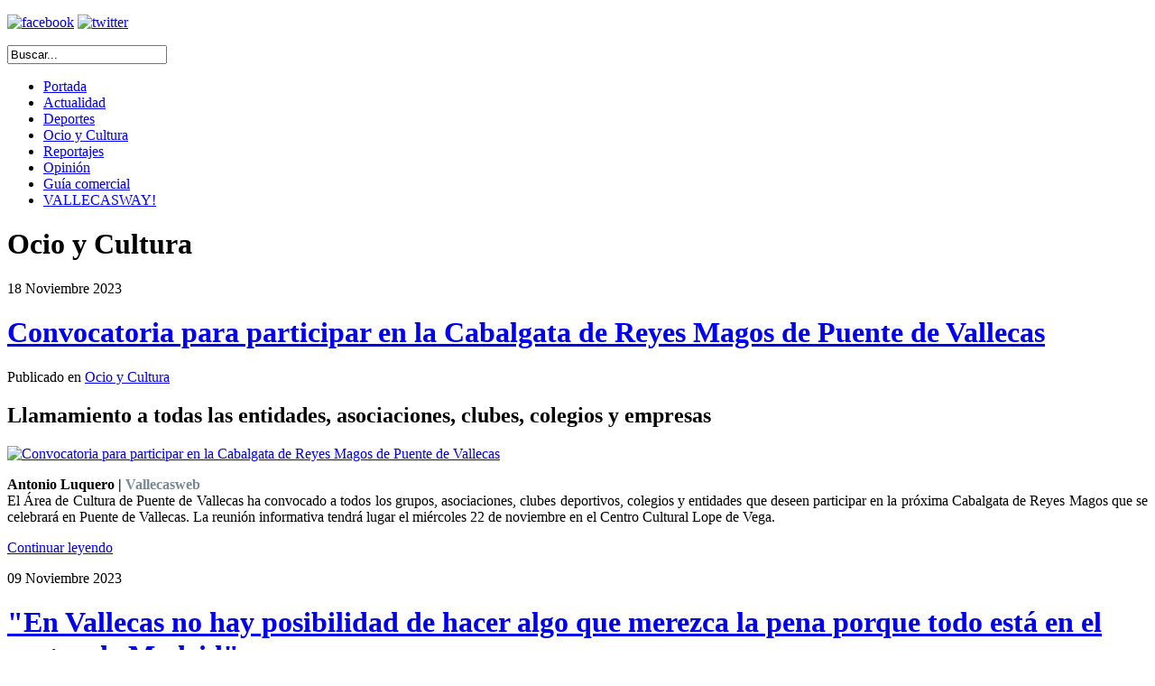

--- FILE ---
content_type: text/html; charset=utf-8
request_url: https://vallecasweb.com/ocio-y-cultura/5
body_size: 7393
content:
<!DOCTYPE html PUBLIC "-//W3C//DTD XHTML 1.0 Transitional//EN" "http://www.w3.org/TR/xhtml1/DTD/xhtml1-transitional.dtd">
<html xmlns="http://www.w3.org/1999/xhtml" xml:lang="es-es" lang="es-es" dir="ltr">
<head>
   <base href="https://vallecasweb.com/ocio-y-cultura/5" />
  <meta http-equiv="content-type" content="text/html; charset=utf-8" />
  <meta name="keywords" content="buscador de vuelos baratos, hoteles baratos, ocio, entradas, teatro, cine, actividades, warner, zoo, zoologico, parque de atracciones, buscador de restaurantes ocio y cultura, ocio , cultura, guia del ocio españa, guia del ocio, callejero, turismo españa, viajar por españa, teatros, entradas" />
  <meta name="description" content="Ocio y Cultura. vallecasweb.com información para tus momentos de ocio, cultura y vacaciones." />
  <meta name="generator" content="CMS - VallecasWeb.com" />
  <title>Ocio y Cultura</title>
  <link href="/feed/rss/vallecasweb-noticias/ocio-y-cultura?format=feed" rel="alternate" type="application/rss+xml" title="RSS 2.0" />
  <link href="/feed/atom/vallecasweb-noticias/ocio-y-cultura?format=feed" rel="alternate" type="application/atom+xml" title="Atom 1.0" />
  <link href="/templates/vallecasweb/favicon.ico" rel="shortcut icon" type="image/vnd.microsoft.icon" />
  <link href="https://vallecasweb.com/component/search/?Itemid=119&amp;task=category&amp;page=5&amp;format=opensearch" rel="search" title="Buscar Vallecasweb | Periódico Digital Vallecas | Actualidad Vallecas" type="application/opensearchdescription+xml" />
  <link rel="stylesheet" href="/media/zoo/assets/css/reset.css?ver=20121128" type="text/css" />
  <link rel="stylesheet" href="/media/zoo/applications/blog/templates/sans/assets/css/zoo.css?ver=20121128" type="text/css" />
  <link rel="stylesheet" href="/media/system/css/modal.css" type="text/css" />
  <link rel="stylesheet" href="https://vallecasweb.com/modules/mod_tcvn_banner_slider/assets/skin.css" type="text/css" />
  <link rel="stylesheet" href="https://vallecasweb.com/modules/mod_tcvn_banner_slider/assets/skin-ie7.css" type="text/css" />
  <link rel="stylesheet" href="https://vallecasweb.com/modules/mod_tcvn_banner_slider/assets/jquery.jcarousel.css" type="text/css" />
  <link rel="stylesheet" href="/modules/mod_zooitem/tmpl/list/style.css?ver=20121128" type="text/css" />
  <script src="/media/zoo/libraries/jquery/jquery.js?ver=20121128" type="text/javascript"></script>
  <script src="/components/com_zoo/assets/js/default.js?ver=20121128" type="text/javascript"></script>
  <script src="/media/system/js/mootools-core.js" type="text/javascript"></script>
  <script src="/media/system/js/core.js" type="text/javascript"></script>
  <script src="/media/system/js/mootools-more.js" type="text/javascript"></script>
  <script src="/media/system/js/modal.js" type="text/javascript"></script>
  <script src="https://vallecasweb.com/modules/mod_tcvn_banner_slider/assets/jquery.jcarousel.pack.js" type="text/javascript"></script>
  <script src="https://vallecasweb.com/modules/mod_tcvn_banner_slider/assets/load.js" type="text/javascript"></script>
  <script type="text/javascript">

		window.addEvent('domready', function() {

			SqueezeBox.initialize({});
			SqueezeBox.assign($$('a.modal'), {
				parse: 'rel'
			});
		});
  </script>

 <link rel="stylesheet" href="/templates/system/css/system.css" type="text/css" />
 <link rel="stylesheet" href="/templates/system/css/general.css" type="text/css" />
 <link rel="stylesheet" type="text/css" href="/templates/vallecasweb/css/template.css" media="screen" />
 <!--[if IE 6]><link rel="stylesheet" href="/templates/vallecasweb/css/template.ie6.css" type="text/css" media="screen" /><![endif]-->
 <!--[if IE 7]><link rel="stylesheet" href="/templates/vallecasweb/css/template.ie7.css" type="text/css" media="screen" /><![endif]-->
 <script type="text/javascript">if ('undefined' != typeof jQuery) document._artxJQueryBackup = jQuery;</script>
 <script type="text/javascript" src="/templates/vallecasweb/jquery.js"></script>
 <script type="text/javascript">jQuery.noConflict();</script>
 <script type="text/javascript" src="/templates/vallecasweb/script.js"></script>
 <script type="text/javascript">if (document._artxJQueryBackup) jQuery = document._artxJQueryBackup;</script>
</head>
<body>
<script>
  (function(i,s,o,g,r,a,m){i['GoogleAnalyticsObject']=r;i[r]=i[r]||function(){
  (i[r].q=i[r].q||[]).push(arguments)},i[r].l=1*new Date();a=s.createElement(o),
  m=s.getElementsByTagName(o)[0];a.async=1;a.src=g;m.parentNode.insertBefore(a,m)
  })(window,document,'script','//www.google-analytics.com/analytics.js','ga');

  ga('create', 'UA-44815989-1', 'vallecasweb.com');
  ga('send', 'pageview');

</script>

<div id="main">
    <div class="cleared reset-box"></div>
<div class="header">
<div class="header-position">
    <div class="header-wrapper">
        <div class="cleared reset-box"></div>
        <div class="header-inner">
        	<div class="rs">

<div class="custom"  >
	<p><a href="http://www.facebook.com/vallecasweb" target="_blank"><img src="/images/redes-sociales/facebook.png" alt="facebook" width="25" height="25" /></a> <a href="https://twitter.com/vallecasweb" target="_blank"><img src="/images/redes-sociales/twitter.png" alt="twitter" width="25" height="25" /></a></p></div>
</div>
        	<div class="buscador"><form action="/ocio-y-cultura" method="post">
	<div class="search">
		<label for="mod-search-searchword"> </label><input name="searchword" id="mod-search-searchword" maxlength="20"  class="inputbox" type="text" size="20" value="Buscar..."  onblur="if (this.value=='') this.value='Buscar...';" onfocus="if (this.value=='Buscar...') this.value='';" />	<input type="hidden" name="task" value="search" />
	<input type="hidden" name="option" value="com_search" />
	<input type="hidden" name="Itemid" value="119" />
	</div>
</form>
</div>
        	<div class="suscribe"></div>
<a href="/index.php"><div class="headerobject"></div></a>
<div class="logo">
</div>

        </div>
    </div>
</div>


</div>
<div class="cleared reset-box"></div>
<div class="bar nav">
<div class="nav-outer">
<div class="nav-wrapper">
<div class="nav-inner">
	<ul class="hmenu"><li class="item-101"><a href="/">Portada</a></li><li class="item-117"><a href="/actualidad">Actualidad</a></li><li class="item-118"><a href="/deportes">Deportes</a></li><li class="item-119 current active"><a class=" active" href="/ocio-y-cultura">Ocio y Cultura</a></li><li class="item-120"><a href="/reportajes">Reportajes</a></li><li class="item-121"><a href="/opinion">Opinión</a></li><li class="item-122"><a class="itcom" href="/guia-comercial">Guía comercial</a></li><li class="item-126"><a class="itway" href="/vallecasway">VALLECASWAY!</a></li></ul></div>
</div>
</div>
</div>
<div class="cleared reset-box"></div>
<div class="box sheet">
    <div class="box-body sheet-body">
<div class="layout-wrapper">
    <div class="content-layout">
        <div class="content-layout-row">
<div class="layout-cell content brdr">

<div class="box post">
    <div class="box-body post-body">
<div class="post-inner">
<div class="postcontent">
<div id="yoo-zoo" class="yoo-zoo blog-sans blog-sans-ocio-y-cultura">

		<div class="details alignment-left">
	
			
		<div class="heading">
						
						<h1 class="title">Ocio y Cultura</h1>
						
			
		</div>
		
				
	</div>
		

	<div class="items items-col-1"><div class="width100 first last"><div class="teaser-item"><div class="teaser-item-bg">

<p class="pos-date">
	 18 Noviembre 2023 </p>

<h1 class="pos-title">
	 <a title="Convocatoria para participar en la Cabalgata de Reyes Magos de Puente de Vallecas" href="/ocio-y-cultura/item/vallecas-convocatoria-para-participar-en-la-cabalgata-de-reyes-magos-de-puente-de-vallecas-231118?category_id=3">Convocatoria para participar en la Cabalgata de Reyes Magos de Puente de Vallecas</a> </h1>

<p class="pos-meta">
	<span class="element element-itemcategory first last">
	Publicado en <a href="/ocio-y-cultura">Ocio y Cultura</a></span></p>

<h2 class="pos-subtitle">
	 Llamamiento a todas las entidades, asociaciones, clubes, colegios y empresas </h2>


<div class="floatbox">

		<div class="pos-media media-left">
		<div class="element element-image first last">
	<a href="/ocio-y-cultura/item/vallecas-convocatoria-para-participar-en-la-cabalgata-de-reyes-magos-de-puente-de-vallecas-231118?category_id=3"  title="Convocatoria para participar en la Cabalgata de Reyes Magos de Puente de Vallecas"><img src="https://vallecasweb.com/cache/com_zoo/images/00097860_01_PuenteDeVallecasCabalgataReyes_bda609322f6863dc05c8857ed8c2e502.jpg" title="Convocatoria para participar en la Cabalgata de Reyes Magos de Puente de Vallecas" alt="Convocatoria para participar en la Cabalgata de Reyes Magos de Puente de Vallecas" width="520" height="300" /></a></div>	</div>
	
		<div class="pos-content">
		<div class="element element-textarea first last">
	<div><p style="text-align: justify;"><strong>Antonio Luquero | <span style="color: #778899;">Vallecasweb</span></strong><br />El Área de Cultura de Puente de Vallecas ha convocado a todos los grupos, asociaciones, clubes deportivos, colegios y entidades que deseen participar en la próxima Cabalgata de Reyes Magos que se celebrará en Puente de Vallecas. La reunión informativa tendrá lugar el miércoles 22 de noviembre en el Centro Cultural Lope de Vega.</p></div></div>	</div>
	
</div>


<p class="pos-links">
	<span class="element element-itemlink first last">
	 <a href="/ocio-y-cultura/item/vallecas-convocatoria-para-participar-en-la-cabalgata-de-reyes-magos-de-puente-de-vallecas-231118?category_id=3">Continuar leyendo</a></span>

</p>
</div></div><div class="teaser-item"><div class="teaser-item-bg">

<p class="pos-date">
	 09 Noviembre 2023 </p>

<h1 class="pos-title">
	 <a title=""En Vallecas no hay posibilidad de hacer algo que merezca la pena porque todo está en el centro de Madrid"" href="/ocio-y-cultura/item/vallecas-exposicion-entrevista-pedro-sanchez-todo-esta-en-el-centro-de-madrid-231109?category_id=3">"En Vallecas no hay posibilidad de hacer algo que merezca la pena porque todo está en el centro de Madrid"</a> </h1>

<p class="pos-meta">
	<span class="element element-itemcategory first last">
	Publicado en <a href="/ocio-y-cultura">Ocio y Cultura</a></span></p>

<h2 class="pos-subtitle">
	 ENTREVISTA | PEDRO SÁNCHEZ GONZÁLEZ EXPONE “GOYA COMO EXCUSA” EN EL CENTRO CULTURAL PACO RABAL </h2>


<div class="floatbox">

		<div class="pos-media media-left">
		<div class="element element-image first last">
	<a href="/ocio-y-cultura/item/vallecas-exposicion-entrevista-pedro-sanchez-todo-esta-en-el-centro-de-madrid-231109?category_id=3"  title="&quot;En Vallecas no hay posibilidad de hacer algo que merezca la pena porque todo está en el centro de Madrid&quot;"><img src="https://vallecasweb.com/cache/com_zoo/images/00097863_01_PedroSanchezPintor_93ae4fd3fce0398ec5edd1ddfe2f2af5.jpg" title="&quot;En Vallecas no hay posibilidad de hacer algo que merezca la pena porque todo está en el centro de Madrid&quot;" alt=""En Vallecas no hay posibilidad de hacer algo que merezca la pena porque todo está en el centro de Madrid"" width="520" height="300" /></a></div>	</div>
	
		<div class="pos-content">
		<div class="element element-textarea first last">
	<div><p style="text-align: justify;"><strong>Antonio Luquero | <span style="color: #778899;">Vallecasweb</span></strong><br />Hasta el 26 de noviembre de 2023 el pintor y muralista vallecano Pedro Sánchez González expone en el Centro Cultural Paco Rabal “Goya y Vallecas”, un compendio de obras en las que el pintor de Fuendetodos es la principal fuente de inspiración.</p></div></div>	</div>
	
</div>


<p class="pos-links">
	<span class="element element-itemlink first last">
	 <a href="/ocio-y-cultura/item/vallecas-exposicion-entrevista-pedro-sanchez-todo-esta-en-el-centro-de-madrid-231109?category_id=3">Continuar leyendo</a></span>

</p>
</div></div><h3 class="otras_noticias">OTRAS NOTICIAS</h3><div class="teaser-item peq"><div class="teaser-item-bg">


<p class="pos-meta">
	<span class="element element-itempublish_up first">
	 Sábado, 04 Noviembre 2023,</span>
<span class="element element-itemcategory last">
	 <a href="/ocio-y-cultura">Ocio y Cultura</a></span></p>

<h1 class="pos-titlepeq">
	 <a title="Visitas guiadas gratuitas al Museo de Farmacia Hispana y el Panteón de Hombres Ilustres" href="/ocio-y-cultura/item/vallecas-visitas-guiadas-gratuitas-al-museo-de-farmacia-hispana-y-el-panteon-de-hombres-ilustres-231104?category_id=3">Visitas guiadas gratuitas al Museo de Farmacia Hispana y el Panteón de Hombres Ilustres</a> </h1>



<div class="floatbox">

		<div class="pos-media media-left">
		<div class="element element-image first last">
	<a href="/ocio-y-cultura/item/vallecas-visitas-guiadas-gratuitas-al-museo-de-farmacia-hispana-y-el-panteon-de-hombres-ilustres-231104?category_id=3"  title="Visitas guiadas gratuitas al Museo de Farmacia Hispana y el Panteón de Hombres Ilustres"><img src="https://vallecasweb.com/cache/com_zoo/images/00097866_01_VisitaMuseoFarmaciaHispana_defcb5f49d3f85f619c3a3a4b6cf9a9e.jpg" title="Visitas guiadas gratuitas al Museo de Farmacia Hispana y el Panteón de Hombres Ilustres" alt="Visitas guiadas gratuitas al Museo de Farmacia Hispana y el Panteón de Hombres Ilustres" width="200" height="112" /></a></div>	</div>
	
		<div class="pos-content">
		<div class="element element-textarea first last">
	<p><p style="text-align: justify;"><strong>Redacción | <span style="color: #778899;">Vallecasweb</span></strong><br />Con el inicio del mes de noviembre, el Centro Sociocultural Aula de Aire Libre organiza dos visitas guiadas al Museo de Farmacia Hispana y el Panteón de Hombres Ilustres. Para poder disfrutar de estas actividades gratuitas es preciso realizar una inscripción previa.</p></p></div>	</div>
	
</div>


<p class="pos-linkspeq">
	<span class="element element-itemlink first last">
	 <a href="/ocio-y-cultura/item/vallecas-visitas-guiadas-gratuitas-al-museo-de-farmacia-hispana-y-el-panteon-de-hombres-ilustres-231104?category_id=3">Continuar leyendo</a></span>

</p>
</div></div><div class="teaser-item peq"><div class="teaser-item-bg">


<p class="pos-meta">
	<span class="element element-itempublish_up first">
	 Jueves, 26 Octubre 2023,</span>
<span class="element element-itemcategory last">
	 <a href="/ocio-y-cultura">Ocio y Cultura</a></span></p>

<h1 class="pos-titlepeq">
	 <a title="Si te gusta jugar, no te pierdas la VIII VillaRol en Villa de Vallecas" href="/ocio-y-cultura/item/vallecas-si-te-gusta-jugar-no-te-pierdas-la-viii-villarol-en-villa-de-vallecas-231026?category_id=3">Si te gusta jugar, no te pierdas la VIII VillaRol en Villa de Vallecas</a> </h1>



<div class="floatbox">

		<div class="pos-media media-left">
		<div class="element element-image first last">
	<a href="/ocio-y-cultura/item/vallecas-si-te-gusta-jugar-no-te-pierdas-la-viii-villarol-en-villa-de-vallecas-231026?category_id=3"  title="Si te gusta jugar, no te pierdas la VIII VillaRol en Villa de Vallecas"><img src="https://vallecasweb.com/cache/com_zoo/images/00097867_01_VillaDeVallecasVillaRoll_437cb51d18a88ee9d9f1aacffc02863a.jpg" title="Si te gusta jugar, no te pierdas la VIII VillaRol en Villa de Vallecas" alt="Si te gusta jugar, no te pierdas la VIII VillaRol en Villa de Vallecas" width="200" height="112" /></a></div>	</div>
	
		<div class="pos-content">
		<div class="element element-textarea first last">
	<p><p style="text-align: justify;"><strong>Redacción | <span style="color: #778899;">Vallecasweb</span></strong><br />Este sábado 4 de noviembre VillaRol cumple su octava edición convocando de nuevo a vallecanos de todas las edades para participar en diferentes juegos y actividades durante todo el día, en el Centro Juvenil 'El Sitio de mi Recreo'.</p></p></div>	</div>
	
</div>


<p class="pos-linkspeq">
	<span class="element element-itemlink first last">
	 <a href="/ocio-y-cultura/item/vallecas-si-te-gusta-jugar-no-te-pierdas-la-viii-villarol-en-villa-de-vallecas-231026?category_id=3">Continuar leyendo</a></span>

</p>
</div></div><div class="teaser-item peq"><div class="teaser-item-bg">


<p class="pos-meta">
	<span class="element element-itempublish_up first">
	 Jueves, 26 Octubre 2023,</span>
<span class="element element-itemcategory last">
	 <a href="/ocio-y-cultura">Ocio y Cultura</a></span></p>

<h1 class="pos-titlepeq">
	 <a title="“Vallecas y Goya han marcado el rumbo de mi vida”" href="/ocio-y-cultura/item/vallecas-y-goya-han-marcado-el-rumbo-de-mi-vida-231026?category_id=3">“Vallecas y Goya han marcado el rumbo de mi vida”</a> </h1>



<div class="floatbox">

		<div class="pos-media media-left">
		<div class="element element-image first last">
	<a href="/ocio-y-cultura/item/vallecas-y-goya-han-marcado-el-rumbo-de-mi-vida-231026?category_id=3"  title="“Vallecas y Goya han marcado el rumbo de mi vida”"><img src="https://vallecasweb.com/cache/com_zoo/images/00097868_01_VallecasPedroSanchezPintor_77d3172af9a7f3c097be7f83b6cc87d8.jpg" title="“Vallecas y Goya han marcado el rumbo de mi vida”" alt="“Vallecas y Goya han marcado el rumbo de mi vida”" width="200" height="112" /></a></div>	</div>
	
		<div class="pos-content">
		<div class="element element-textarea first last">
	<p><p style="text-align: justify;"><strong>José Luis Belinchón | <span style="color: #778899;">Vallecasweb</span></strong><br />El pintor Pedro Sánchez González (77 años), amamantado en Vallecas, formado en la escuela de aprendices de la Casa de la Moneda, con formación universitaria en Bellas Artes, tiene su taller desde siempre en la Colonia del Perpetuo Socorro (Nueva Numancia, Puente de Vallecas). Este ilustre vallecano expone de nuevo su obra más reciente en el Centro Cultural Paco Rabal, calle de Felipe de Diego 13 (Palomeras Bajas) a poco más de 100 metros de la Asamblea de Madrid. La exposición, que se inaugura el día 2 de noviembre a las 18:00 horas, permanecerá abierta hasta el 26 de noviembre de 2023.</p></p></div>	</div>
	
</div>


<p class="pos-linkspeq">
	<span class="element element-itemlink first last">
	 <a href="/ocio-y-cultura/item/vallecas-y-goya-han-marcado-el-rumbo-de-mi-vida-231026?category_id=3">Continuar leyendo</a></span>

</p>
</div></div><div class="teaser-item peq"><div class="teaser-item-bg">


<p class="pos-meta">
	<span class="element element-itempublish_up first">
	 Jueves, 26 Octubre 2023,</span>
<span class="element element-itemcategory last">
	 <a href="/actualidad">Actualidad</a> <a href="/deportes">Deportes</a> <a href="/ocio-y-cultura">Ocio y Cultura</a></span></p>

<h1 class="pos-titlepeq">
	 <a title="Operación Asfalto en Puente de Vallecas" href="/ocio-y-cultura/item/vallecas-operacion-asfalto-en-puente-de-vallecas-231026?category_id=3">Operación Asfalto en Puente de Vallecas</a> </h1>



<div class="floatbox">

		<div class="pos-media media-left">
		<div class="element element-image first last">
	<a href="/ocio-y-cultura/item/vallecas-operacion-asfalto-en-puente-de-vallecas-231026?category_id=3"  title="Operación Asfalto en Puente de Vallecas"><img src="https://vallecasweb.com/cache/com_zoo/images/00097869_01_OperacionAsfalto_1bc92f7350131827e8ccb9a4fc990467.jpg" title="Operación Asfalto en Puente de Vallecas" alt="Operación Asfalto en Puente de Vallecas" width="200" height="112" /></a></div>	</div>
	
		<div class="pos-content">
		<div class="element element-textarea first last">
	<p><p style="text-align: justify;"><strong>Redacción | <span style="color: #778899;">Vallecasweb</span></strong><br />Durante las últimas semanas se han realizado los trabajos de renovación del pavimento en trece calles de Puente de Vallecas, incluidas en la campaña 2023 de la Operación Asfalto.</p></p></div>	</div>
	
</div>


<p class="pos-linkspeq">
	<span class="element element-itemlink first last">
	 <a href="/ocio-y-cultura/item/vallecas-operacion-asfalto-en-puente-de-vallecas-231026?category_id=3">Continuar leyendo</a></span>

</p>
</div></div><div class="teaser-item peq"><div class="teaser-item-bg">


<p class="pos-meta">
	<span class="element element-itempublish_up first">
	 Domingo, 15 Octubre 2023,</span>
<span class="element element-itemcategory last">
	 <a href="/ocio-y-cultura">Ocio y Cultura</a></span></p>

<h1 class="pos-titlepeq">
	 <a title="Plazas libres para talleres culturales en El Pozo del Tío Raimundo" href="/ocio-y-cultura/item/vallecas-plazas-libres-para-talleres-culturales-en-el-pozo-del-tio-raimundo-231015?category_id=3">Plazas libres para talleres culturales en El Pozo del Tío Raimundo</a> </h1>



<div class="floatbox">

		<div class="pos-media media-left">
		<div class="element element-image first last">
	<a href="/ocio-y-cultura/item/vallecas-plazas-libres-para-talleres-culturales-en-el-pozo-del-tio-raimundo-231015?category_id=3"  title="Plazas libres para talleres culturales en El Pozo del Tío Raimundo"><img src="https://vallecasweb.com/cache/com_zoo/images/00097874_01_CentroCulturalElPozo_4e8dbf7639900c8d9a02905fc50ccc76.jpg" title="Plazas libres para talleres culturales en El Pozo del Tío Raimundo" alt="Plazas libres para talleres culturales en El Pozo del Tío Raimundo" width="200" height="112" /></a></div>	</div>
	
		<div class="pos-content">
		<div class="element element-textarea first last">
	<p><p style="text-align: justify;"><strong>Redacción | <span style="color: #778899;">Vallecasweb</span></strong><br />El Centro Cultural El Pozo del Tío Raimundo ha anunciado la existencia de plazas libres en algunos de los talleres que ofrece. Si te interesa el judo, la cerámica, el teatro y los bailes, entre otros, estos son los horarios y precios de inscripción.</p></p></div>	</div>
	
</div>


<p class="pos-linkspeq">
	<span class="element element-itemlink first last">
	 <a href="/ocio-y-cultura/item/vallecas-plazas-libres-para-talleres-culturales-en-el-pozo-del-tio-raimundo-231015?category_id=3">Continuar leyendo</a></span>

</p>
</div></div></div></div>
	<div class="pagination">
		<div class="pagination-bg">
			<a class="start" href="/ocio-y-cultura">&lt;&lt;</a>&nbsp;<a class="previous" href="/ocio-y-cultura/4">&lt;</a>&nbsp;<a href="/ocio-y-cultura">1</a>&nbsp;<a href="/ocio-y-cultura/2">2</a>&nbsp;<a href="/ocio-y-cultura/3">3</a>&nbsp;<a href="/ocio-y-cultura/4">4</a>&nbsp;[<span>5</span>]&nbsp;<a href="/ocio-y-cultura/6">6</a>&nbsp;<a href="/ocio-y-cultura/7">7</a>&nbsp;<a href="/ocio-y-cultura/8">8</a>&nbsp;<a href="/ocio-y-cultura/9">9</a>&nbsp;<a class="next" href="/ocio-y-cultura/6">&gt;&nbsp;</a>&nbsp;<a class="end" href="/ocio-y-cultura/62">&gt;&gt;&nbsp;</a>&nbsp;		</div>
	</div>

</div>
</div>
<div class="cleared"></div>
</div>

		<div class="cleared"></div>
    </div>
</div>

  <div class="cleared"></div>
</div>
<div class="layout-cell sidebar2">
        <div class="box block">
            <div class="box-body block-body">
        
                        <div class="box blockcontent">
            <div class="box-body blockcontent-body">
        
        <script type="text/javascript">
var mycarousel_itemList = [

 											
		{url: '/images/guia-comercial/banners/00098536_10_Cocido_VI_a.gif', title: 'Cruz Blanca Vallecas Cocido', lnk: '/component/banners/click/42'},
											
		{url: '/images/guia-comercial/banners/00097769_09_GredosSanDiego_P_V.jpg', title: 'Gredos San Diego Infantil 00097769 09', lnk: '/component/banners/click/58'},
											
		{url: '/images/guia-comercial/banners/00098014_09_VirtualEatBurgerKas_VI_a.jpg', title: 'Virtual Eat Burger Kas', lnk: '/component/banners/click/51'},
											
		{url: '/images/guia-comercial/banners/00099487_10_mollejomerino_vi_a.jpg', title: 'Mollejo & Merino', lnk: '/component/banners/click/16'},
											
		{url: '/images/guia-comercial/banners/00097769_08_GredosSanDiego_P_V.jpg', title: 'Gredos San Diego Infantil 00097769 08', lnk: '/component/banners/click/59'},
											
		{url: '/images/guia-comercial/banners/00098014_10_VirtualEatBurgerKas_VI_b.gif', title: 'Virtual Eat Vallecas', lnk: '/component/banners/click/50'},
											
		{url: '/images/guia-comercial/banners/00098535_10_CSTerreros_VI_a.jpg', title: 'Carlos Sainz de los Terreros', lnk: '/component/banners/click/45'},
											
		{url: '/images/guia-comercial/banners/00098536_10_Tradicional_VI_b.gif', title: 'Cruz Blanca Vallecas Tradicional', lnk: '/component/banners/click/43'},
											
		{url: '/images/guia-comercial/banners/00099690_03_MarioCar_A1.jpg', title: 'Mario Car', lnk: '/component/banners/click/3'},
	
];
</script>
Publicidad
<hr>
<ul id="mycarousel" class="jcarousel-skin-ie7"></ul>
        
        		<div class="cleared"></div>
            </div>
        </div>
        
        
        		<div class="cleared"></div>
            </div>
        </div>
        
        <div class="box block">
            <div class="box-body block-body">
        
                        <div class="box blockcontent">
            <div class="box-body blockcontent-body">
        
        

<div class="custom"  >
	<h3 class="recomendamos">Hoy recomendamos...</h3></div>

        
        		<div class="cleared"></div>
            </div>
        </div>
        
        
        		<div class="cleared"></div>
            </div>
        </div>
        
        <div class="box block">
            <div class="box-body block-body">
        
                        <div class="box blockcontent">
            <div class="box-body blockcontent-body">
        
        
<div class="zoo-item-list zoo-list">
		<div class="layout-default ">

		
		<h1 class="title"> <a title="La selección femenina de Rugby Touch España entrena en Vallecas" href="/deportes/item/vallecas-la-seleccion-femenina-de-rugby-touch-espana-entrena-en-vallecas-250325">La selección femenina de Rugby Touch España entrena en Vallecas</a> </h1>
		
		
		
		<div class="description"><div class="element element-image first">
	<a href="/deportes/item/vallecas-la-seleccion-femenina-de-rugby-touch-espana-entrena-en-vallecas-250325"  title="La selección femenina de Rugby Touch España entrena en Vallecas"><img src="https://vallecasweb.com/cache/com_zoo/images/00097743_01_RugbyTouchVallecas_b24f02599c08442da383f963c0968d68.jpg" title="La selección femenina de Rugby Touch España entrena en Vallecas" alt="La selección femenina de Rugby Touch España entrena en Vallecas" width="370" height="200" /></a></div>
<div class="element element-textarea last">
	<p style="text-align: justify;"><strong>Araceli Domínguez | <span style="color: #778899;">Vallecasweb</span></strong><br />La selección femenina de Touch España ha hecho una parada en Vallecas para prepararse para sus próximos desafíos y hemos aprovechado la oportunidad para charlar con una de las entrenadoras, Marta Beranuy, y con la capitana del equipo del año pasado Beatriz Sánchez Gatell, quienes han compartido con nosotros sus experiencias, retos y sueños para este deporte aún poco conocido en nuestro país.</p></div></div>
		
		
	
</div>	</div>


        
        		<div class="cleared"></div>
            </div>
        </div>
        
        
        		<div class="cleared"></div>
            </div>
        </div>
        
<div class="content-layout"><div class="content-layout-row"><div class="layout-cell layout-sidebar-bg" style="width: 50%;">        <div class="box block">
            <div class="box-body block-body">
        
                <div class="bar blockheader">
            <h3 class="t">
        Deportes</h3>
        </div>
                <div class="box blockcontent">
            <div class="box-body blockcontent-body">
        
        
<div class="zoo-item-list zoo-list">
		<div class="layout-layout2 ">

		
		
		
		
		<div class="description"><div class="element element-image first">
	<a href="/deportes/item/vallecas-abierta-inscripcion-para-39-carrera-del-arbol-y-21-marcha-por-la-salud-250503"  title="Abierta la inscripción para la XXXIX Carrera del Árbol y la XXI Marcha por la Salud"><img src="https://vallecasweb.com/cache/com_zoo/images/00097744_01_CarreraDelArbol_f67fdc980763a70a11f2bd6b01bb6ea0.jpg" title="Abierta la inscripción para la XXXIX Carrera del Árbol y la XXI Marcha por la Salud" alt="Abierta la inscripción para la XXXIX Carrera del Árbol y la XXI Marcha por la Salud" width="165" height="100" /></a></div>
<div class="element element-itemname last">
	<a title="Abierta la inscripción para la XXXIX Carrera del Árbol y la XXI Marcha por la Salud" href="/deportes/item/vallecas-abierta-inscripcion-para-39-carrera-del-arbol-y-21-marcha-por-la-salud-250503">Abierta la inscripción para la XXXIX Carrera del Árbol y la XXI Marcha por la Salud</a></div></div>
		
		
	
</div>		<div class="layout-layout2 ">

		
		
		
		
		<div class="description"><div class="element element-image first">
	<a href="/deportes/item/vallecas-la-seleccion-femenina-de-rugby-touch-espana-entrena-en-vallecas-250325"  title="La selección femenina de Rugby Touch España entrena en Vallecas"><img src="https://vallecasweb.com/cache/com_zoo/images/00097743_01_RugbyTouchVallecas_6762e97dfb56080b16233e0ad0915303.jpg" title="La selección femenina de Rugby Touch España entrena en Vallecas" alt="La selección femenina de Rugby Touch España entrena en Vallecas" width="165" height="100" /></a></div>
<div class="element element-itemname last">
	<a title="La selección femenina de Rugby Touch España entrena en Vallecas" href="/deportes/item/vallecas-la-seleccion-femenina-de-rugby-touch-espana-entrena-en-vallecas-250325">La selección femenina de Rugby Touch España entrena en Vallecas</a></div></div>
		
		
	
</div>		<div class="layout-layout2 ">

		
		
		
		
		<div class="description"><div class="element element-image first">
	<a href="/deportes/item/vallecas-jornadas-vrutales-del-8m-organizadas-por-el-vallecas-rugby-union-250304"  title="Jornadas &#039;vrutales&#039; del 8M organizadas por los Vrutal Fans del Vallecas Rugby Unión"><img src="https://vallecasweb.com/cache/com_zoo/images/00097748_01_JornadasVrutales8M_95d88dfb5d469719f276daf7afbab254.jpg" title="Jornadas &#039;vrutales&#039; del 8M organizadas por los Vrutal Fans del Vallecas Rugby Unión" alt="Jornadas 'vrutales' del 8M organizadas por los Vrutal Fans del Vallecas Rugby Unión" width="165" height="100" /></a></div>
<div class="element element-itemname last">
	<a title="Jornadas 'vrutales' del 8M organizadas por los Vrutal Fans del Vallecas Rugby Unión" href="/deportes/item/vallecas-jornadas-vrutales-del-8m-organizadas-por-el-vallecas-rugby-union-250304">Jornadas 'vrutales' del 8M organizadas por los Vrutal Fans del Vallecas Rugby Unión</a></div></div>
		
		
	
</div>	</div>


        
        		<div class="cleared"></div>
            </div>
        </div>
        
        
        		<div class="cleared"></div>
            </div>
        </div>
        
</div><div class="layout-cell layout-sidebar-bg" style="width: 50%;">        <div class="box block">
            <div class="box-body block-body">
        
                <div class="bar blockheader">
            <h3 class="t">
        Reportajes</h3>
        </div>
                <div class="box blockcontent">
            <div class="box-body blockcontent-body">
        
        
<div class="zoo-item-list zoo-list">
		<div class="layout-layout2 ">

		
		
		
		
		<div class="description"><div class="element element-image first">
	<a href="/reportajes/item/vallecas-exposicion-inedita-sobre-amos-acero-240404"  title="Exposición inédita sobre Amós Acero, primer alcalde democrático del Ayuntamiento de Vallecas"><img src="https://vallecasweb.com/cache/com_zoo/images/00097810_01_AmosAcero_c59aeff9bef147b4777ea2efeba187ee.jpg" title="Exposición inédita sobre Amós Acero, primer alcalde democrático del Ayuntamiento de Vallecas" alt="Exposición inédita sobre Amós Acero, primer alcalde democrático del Ayuntamiento de Vallecas" width="165" height="100" /></a></div>
<div class="element element-itemname last">
	<a title="Exposición inédita sobre Amós Acero, primer alcalde democrático del Ayuntamiento de Vallecas" href="/reportajes/item/vallecas-exposicion-inedita-sobre-amos-acero-240404">Exposición inédita sobre Amós Acero, primer alcalde democrático del Ayuntamiento de Vallecas</a></div></div>
		
		
	
</div>		<div class="layout-layout2 ">

		
		
		
		
		<div class="description"><div class="element element-image first">
	<a href="/reportajes/item/vallecas-exposicion-sobre-la-vida-y-viajes-del-naturalista-vallecano-luis-miguel-dominguez-240214"  title="Exposición sobre los viajes y expediciones del naturalista vallecano Luis Miguel Domínguez"><img src="https://vallecasweb.com/cache/com_zoo/images/00097822_01_LuisMiguelDominguez_fccdf2e2ec4ce1c3cc39e8b1861c4178.jpg" title="Exposición sobre los viajes y expediciones del naturalista vallecano Luis Miguel Domínguez" alt="Exposición sobre los viajes y expediciones del naturalista vallecano Luis Miguel Domínguez" width="165" height="100" /></a></div>
<div class="element element-itemname last">
	<a title="Exposición sobre los viajes y expediciones del naturalista vallecano Luis Miguel Domínguez" href="/reportajes/item/vallecas-exposicion-sobre-la-vida-y-viajes-del-naturalista-vallecano-luis-miguel-dominguez-240214">Exposición sobre los viajes y expediciones del naturalista vallecano Luis Miguel Domínguez</a></div></div>
		
		
	
</div>		<div class="layout-layout2 ">

		
		
		
		
		<div class="description"><div class="element element-image first">
	<a href="/reportajes/item/vallecas-isabel-moreno-e-irene-banos-estrenan-videopodcast-290124"  title="Isabel Moreno e Irene Baños estrenan “Estamos muy verdes”, un videopodcast para hacer frente a la crisis climática"><img src="https://vallecasweb.com/cache/com_zoo/images/00097828_01_IsabelMoreno_d8f09a34f34411906cb945650759ce83.jpg" title="Isabel Moreno e Irene Baños estrenan “Estamos muy verdes”, un videopodcast para hacer frente a la crisis climática" alt="Isabel Moreno e Irene Baños estrenan “Estamos muy verdes”, un videopodcast para hacer frente a la crisis climática" width="165" height="100" /></a></div>
<div class="element element-itemname last">
	<a title="Isabel Moreno e Irene Baños estrenan “Estamos muy verdes”, un videopodcast para hacer frente a la crisis climática" href="/reportajes/item/vallecas-isabel-moreno-e-irene-banos-estrenan-videopodcast-290124">Isabel Moreno e Irene Baños estrenan “Estamos muy verdes”, un videopodcast para hacer frente a la crisis climática</a></div></div>
		
		
	
</div>	</div>


        
        		<div class="cleared"></div>
            </div>
        </div>
        
        
        		<div class="cleared"></div>
            </div>
        </div>
        
</div></div></div>        <div class="box block">
            <div class="box-body block-body">
        
                        <div class="box blockcontent">
            <div class="box-body blockcontent-body">
        
        <script type="text/javascript">
var mycarousel_itemList = [

 											
		{url: '/images/guia-comercial/banners/00098536_10_Cocido_VI_a.gif', title: 'Cruz Blanca Vallecas Cocido', lnk: '/component/banners/click/42'},
											
		{url: '/images/guia-comercial/banners/00097769_09_GredosSanDiego_P_V.jpg', title: 'Gredos San Diego Infantil 00097769 09', lnk: '/component/banners/click/58'},
											
		{url: '/images/guia-comercial/banners/00098014_09_VirtualEatBurgerKas_VI_a.jpg', title: 'Virtual Eat Burger Kas', lnk: '/component/banners/click/51'},
											
		{url: '/images/guia-comercial/banners/00099487_10_mollejomerino_vi_a.jpg', title: 'Mollejo & Merino', lnk: '/component/banners/click/16'},
											
		{url: '/images/guia-comercial/banners/00097769_08_GredosSanDiego_P_V.jpg', title: 'Gredos San Diego Infantil 00097769 08', lnk: '/component/banners/click/59'},
											
		{url: '/images/guia-comercial/banners/00098014_10_VirtualEatBurgerKas_VI_b.gif', title: 'Virtual Eat Vallecas', lnk: '/component/banners/click/50'},
											
		{url: '/images/guia-comercial/banners/00098535_10_CSTerreros_VI_a.jpg', title: 'Carlos Sainz de los Terreros', lnk: '/component/banners/click/45'},
											
		{url: '/images/guia-comercial/banners/00098536_10_Tradicional_VI_b.gif', title: 'Cruz Blanca Vallecas Tradicional', lnk: '/component/banners/click/43'},
											
		{url: '/images/guia-comercial/banners/00099690_03_MarioCar_A1.jpg', title: 'Mario Car', lnk: '/component/banners/click/3'},
	
];
</script>
Publicidad
<hr>
<ul id="mycarousel" class="jcarousel-skin-ie7"></ul>
        
        		<div class="cleared"></div>
            </div>
        </div>
        
        
        		<div class="cleared"></div>
            </div>
        </div>
        
        <div class="box block">
            <div class="box-body block-body">
        
                        <div class="box blockcontent">
            <div class="box-body blockcontent-body">
        
        

<div class="custom"  >
	<div class="caja_siguenos">
<div class="caja_siguenos_titulo"><img src="/templates/vallecasweb/images/header2.png" width="260" /> <span class="caja_texto_siguenos"></span></div>
<div class="caja_siguenos_titulo"><span class="caja_texto_siguenos">Siguenos en:</span></div>
<div class="caja_siguenos_links">
<div class="tr">
<div class="td"><img src="/templates/vallecasweb/images/twitter.png" width="30" /></div>
<div class="tdlnk"><a href="https://twitter.com/vallecasweb" target="_blank" >@Vallecasweb</a></div>
<div class="td"><img src="/templates/vallecasweb/images/facebook.png" width="30" /></div>
<div class="tdlnk"><a href="http://www.facebook.com/vallecasweb" target="_blank" ">Vallecasweb</a></div>
</div>
</div>
</div></div>

        
        		<div class="cleared"></div>
            </div>
        </div>
        
        
        		<div class="cleared"></div>
            </div>
        </div>
        

  <div class="cleared"></div>
</div>

        </div>
    </div>
</div>
<div class="cleared"></div>


<div class="footer">
    <div class="footer-body">
                        <div class="footer-text">
                                        <p><a href="#">Política de privacidad</a> | <a href="/contacto">Contacto</a></p><p>Copyright © 2012. Todos los derechos reservados.</p>
<div class="cleared"></div>
<p class="page-footer"></p>

                                                        </div>
        <div class="cleared"></div>
    </div>
</div>

		<div class="cleared"></div>
    </div>
</div>

    <div class="cleared"></div>
</div>

</body>
</html>

--- FILE ---
content_type: text/plain
request_url: https://www.google-analytics.com/j/collect?v=1&_v=j102&a=1424890185&t=pageview&_s=1&dl=https%3A%2F%2Fvallecasweb.com%2Focio-y-cultura%2F5&ul=en-us%40posix&dt=Ocio%20y%20Cultura&sr=1280x720&vp=1280x720&_u=IEBAAAABAAAAACAAI~&jid=618470745&gjid=860877959&cid=652672091.1769148471&tid=UA-44815989-1&_gid=1454128516.1769148471&_r=1&_slc=1&z=1969525717
body_size: -450
content:
2,cG-43QCEETJCQ